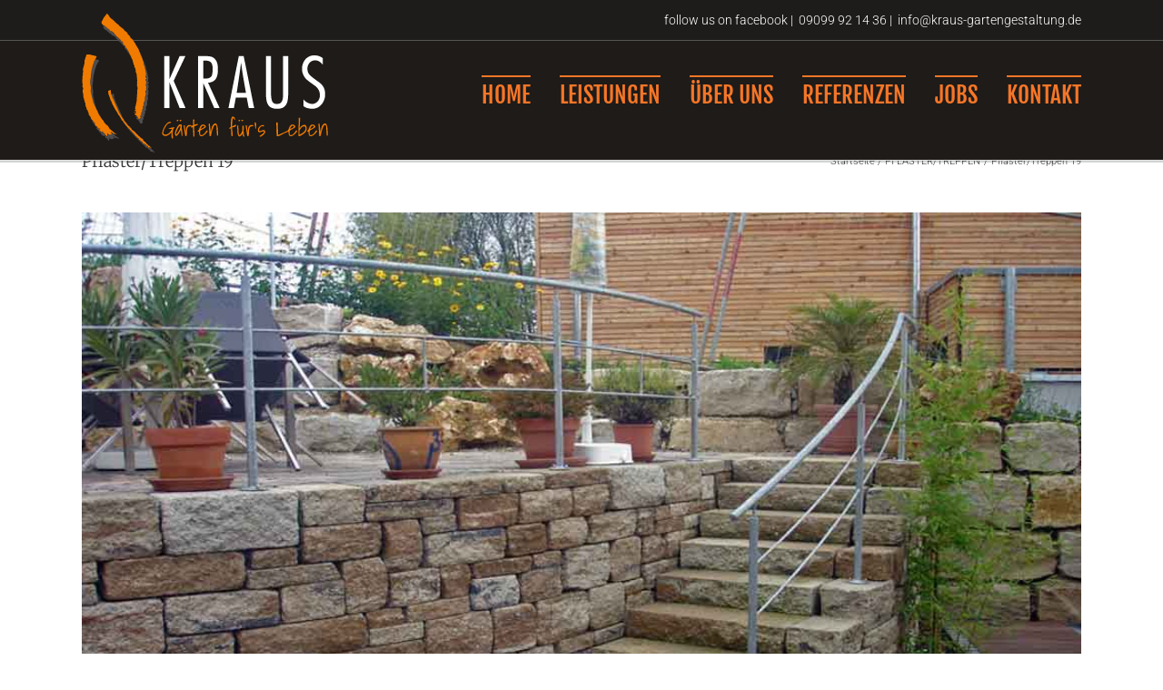

--- FILE ---
content_type: text/html; charset=UTF-8
request_url: https://kraus-gartengestaltung.de/portfolio-items/pflaster-treppen-19/
body_size: 19257
content:
<!DOCTYPE html><html class="avada-html-layout-wide avada-html-header-position-top" lang="de" prefix="og: http://ogp.me/ns# fb: http://ogp.me/ns/fb#"><head><meta http-equiv="X-UA-Compatible" content="IE=edge" /><meta http-equiv="Content-Type" content="text/html; charset=utf-8"/><meta name="viewport" content="width=device-width, initial-scale=1" /><link media="all" href="https://kraus-gartengestaltung.de/wp-content/cache/autoptimize/css/autoptimize_4009b4f73a8a756d6c12a92c8b6950d0.css" rel="stylesheet"><title>Pflaster/Treppen 19 &#8211; Kraus</title><meta name='robots' content='max-image-preview:large' /><link rel="alternate" type="application/rss+xml" title="Kraus &raquo; Feed" href="https://kraus-gartengestaltung.de/feed/" /><link rel="alternate" type="application/rss+xml" title="Kraus &raquo; Kommentar-Feed" href="https://kraus-gartengestaltung.de/comments/feed/" /><meta property="og:locale" content="de_DE"/><meta property="og:type" content="article"/><meta property="og:site_name" content="Kraus"/><meta property="og:title" content="  Pflaster/Treppen 19"/><meta property="og:url" content="https://kraus-gartengestaltung.de/portfolio-items/pflaster-treppen-19/"/><meta property="article:modified_time" content="2019-12-18T07:06:23+00:00"/><meta property="og:image" content="https://kraus-gartengestaltung.de/wp-content/uploads/2012/07/Pflaster19bea.jpg"/><meta property="og:image:width" content="1000"/><meta property="og:image:height" content="667"/><meta property="og:image:type" content="image/jpeg"/><link rel='stylesheet' id='fusion-dynamic-css-css' href='https://kraus-gartengestaltung.de/wp-content/uploads/fusion-styles/9a05a20541d318ab9cc1e1c090ca9c80.min.css?ver=3.14.2' type='text/css' media='all' /> <script type="text/javascript" src="https://kraus-gartengestaltung.de/wp-includes/js/jquery/jquery.min.js?ver=3.7.1" id="jquery-core-js"></script> <link rel="https://api.w.org/" href="https://kraus-gartengestaltung.de/wp-json/" /><link rel="alternate" title="JSON" type="application/json" href="https://kraus-gartengestaltung.de/wp-json/wp/v2/avada_portfolio/198" /><link rel="EditURI" type="application/rsd+xml" title="RSD" href="https://kraus-gartengestaltung.de/xmlrpc.php?rsd" /><meta name="generator" content="WordPress 6.8.3" /><link rel="canonical" href="https://kraus-gartengestaltung.de/portfolio-items/pflaster-treppen-19/" /><link rel='shortlink' href='https://kraus-gartengestaltung.de/?p=198' /><link rel="alternate" title="oEmbed (JSON)" type="application/json+oembed" href="https://kraus-gartengestaltung.de/wp-json/oembed/1.0/embed?url=https%3A%2F%2Fkraus-gartengestaltung.de%2Fportfolio-items%2Fpflaster-treppen-19%2F" /><link rel="alternate" title="oEmbed (XML)" type="text/xml+oembed" href="https://kraus-gartengestaltung.de/wp-json/oembed/1.0/embed?url=https%3A%2F%2Fkraus-gartengestaltung.de%2Fportfolio-items%2Fpflaster-treppen-19%2F&#038;format=xml" /> <script type="text/javascript">var doc = document.documentElement;
			doc.setAttribute( 'data-useragent', navigator.userAgent );</script> </head><body class="wp-singular avada_portfolio-template-default single single-avada_portfolio postid-198 single-format-standard wp-theme-Avada wp-child-theme-Avada-Child-Theme fusion-image-hovers fusion-pagination-sizing fusion-button_type-flat fusion-button_span-no fusion-button_gradient-linear avada-image-rollover-circle-no avada-image-rollover-yes avada-image-rollover-direction-left fusion-body ltr fusion-sticky-header no-tablet-sticky-header no-mobile-sticky-header no-mobile-slidingbar avada-has-rev-slider-styles fusion-disable-outline fusion-sub-menu-fade mobile-logo-pos-left layout-wide-mode avada-has-boxed-modal-shadow-none layout-scroll-offset-full avada-has-zero-margin-offset-top fusion-top-header menu-text-align-left mobile-menu-design-flyout fusion-show-pagination-text fusion-header-layout-v2 avada-responsive avada-footer-fx-none avada-menu-highlight-style-bar fusion-search-form-classic fusion-main-menu-search-dropdown fusion-avatar-square avada-dropdown-styles avada-blog-layout-grid avada-blog-archive-layout-grid avada-header-shadow-no avada-menu-icon-position-left avada-has-megamenu-shadow avada-has-mobile-menu-search avada-has-breadcrumb-mobile-hidden avada-has-titlebar-bar_and_content avada-has-slidingbar-widgets avada-has-slidingbar-position-top avada-slidingbar-toggle-style-triangle avada-has-pagination-padding avada-flyout-menu-direction-top avada-ec-views-v1" data-awb-post-id="198"> <a class="skip-link screen-reader-text" href="#content">Zum Inhalt springen</a><div id="boxed-wrapper"><div id="wrapper" class="fusion-wrapper"><div id="home" style="position:relative;top:-1px;"></div><header class="fusion-header-wrapper"><div class="fusion-header-v2 fusion-logo-alignment fusion-logo-left fusion-sticky-menu- fusion-sticky-logo-1 fusion-mobile-logo-1  fusion-mobile-menu-design-flyout fusion-header-has-flyout-menu"><div class="fusion-secondary-header"><div class="fusion-row"><div class="fusion-alignright"><div class="fusion-contact-info"><span class="fusion-contact-info-phone-number"><a href="https://www.facebook.com/gartengestaltung.kraus/"><i class="fa fa-facebook" aria-hidden="true"></i> follow us on facebook</a> | <i class="fa fa-phone"></i> 09099 92 14 36 | <i class="fa fa-envelope" aria-hidden="true"></i> <a href="mailto:info@kraus-gartengestaltung.de">info@kraus-gartengestaltung.de</a></span></div></div></div></div><div class="fusion-header-sticky-height"></div><div class="fusion-header"><div class="fusion-row"><div class="fusion-header-has-flyout-menu-content"><div class="fusion-logo" data-margin-top="0px" data-margin-bottom="0px" data-margin-left="0px" data-margin-right="0px"> <a class="fusion-logo-link"  href="https://kraus-gartengestaltung.de/" > <img src="https://kraus-gartengestaltung.de/wp-content/uploads/2017/09/logo_neu.png" srcset="https://kraus-gartengestaltung.de/wp-content/uploads/2017/09/logo_neu.png 1x" width="271" height="153" alt="Kraus Logo" data-retina_logo_url="" class="fusion-standard-logo" /> <img src="https://kraus-gartengestaltung.de/wp-content/uploads/2017/09/logo_neu_sticky.png" srcset="https://kraus-gartengestaltung.de/wp-content/uploads/2017/09/logo_neu_sticky.png 1x" width="271" height="153" alt="Kraus Logo" data-retina_logo_url="" class="fusion-mobile-logo" /> <img src="https://kraus-gartengestaltung.de/wp-content/uploads/2017/09/logo_neu_sticky.png" srcset="https://kraus-gartengestaltung.de/wp-content/uploads/2017/09/logo_neu_sticky.png 1x" width="271" height="153" alt="Kraus Logo" data-retina_logo_url="" class="fusion-sticky-logo" /> </a></div><nav class="fusion-main-menu" aria-label="Hauptmenü"><ul id="menu-kraus-main-menu" class="fusion-menu"><li  id="menu-item-11648"  class="menu-item menu-item-type-custom menu-item-object-custom menu-item-home menu-item-11648"  data-item-id="11648"><a  href="https://kraus-gartengestaltung.de/" class="fusion-bar-highlight"><span class="menu-text">HOME</span></a></li><li  id="menu-item-12607"  class="menu-item menu-item-type-custom menu-item-object-custom menu-item-home menu-item-12607"  data-item-id="12607"><a  href="https://kraus-gartengestaltung.de/#leistungen" class="fusion-bar-highlight"><span class="menu-text">LEISTUNGEN</span></a></li><li  id="menu-item-12341"  class="menu-item menu-item-type-post_type menu-item-object-page menu-item-12341"  data-item-id="12341"><a  href="https://kraus-gartengestaltung.de/ueber-uns/" class="fusion-bar-highlight"><span class="menu-text">ÜBER UNS</span></a></li><li  id="menu-item-12342"  class="menu-item menu-item-type-post_type menu-item-object-page menu-item-12342"  data-item-id="12342"><a  href="https://kraus-gartengestaltung.de/referenzen/" class="fusion-bar-highlight"><span class="menu-text">REFERENZEN</span></a></li><li  id="menu-item-13220"  class="menu-item menu-item-type-post_type menu-item-object-page menu-item-13220"  data-item-id="13220"><a  href="https://kraus-gartengestaltung.de/jobs/" class="fusion-bar-highlight"><span class="menu-text">JOBS</span></a></li><li  id="menu-item-11651"  class="menu-item menu-item-type-custom menu-item-object-custom menu-item-11651"  data-item-id="11651"><a  href="https://kraus-gartengestaltung.de/kontakt" class="fusion-bar-highlight"><span class="menu-text">KONTAKT</span></a></li></ul></nav><div class="fusion-flyout-menu-icons fusion-flyout-mobile-menu-icons"><div class="fusion-flyout-search-toggle"><div class="fusion-toggle-icon"><div class="fusion-toggle-icon-line"></div><div class="fusion-toggle-icon-line"></div><div class="fusion-toggle-icon-line"></div></div> <a class="fusion-icon awb-icon-search" aria-hidden="true" aria-label="Toggle Search" href="#"></a></div> <a class="fusion-flyout-menu-toggle" aria-hidden="true" aria-label="Toggle Menu" href="#"><div class="fusion-toggle-icon-line"></div><div class="fusion-toggle-icon-line"></div><div class="fusion-toggle-icon-line"></div> </a></div><div class="fusion-flyout-search"><form role="search" class="searchform fusion-search-form  fusion-search-form-classic" method="get" action="https://kraus-gartengestaltung.de/"><div class="fusion-search-form-content"><div class="fusion-search-field search-field"> <label><span class="screen-reader-text">Suche nach:</span> <input type="search" value="" name="s" class="s" placeholder="Suchen..." required aria-required="true" aria-label="Suchen..."/> </label></div><div class="fusion-search-button search-button"> <input type="submit" class="fusion-search-submit searchsubmit" aria-label="Suche" value="&#xf002;" /></div></div></form></div><div class="fusion-flyout-menu-bg"></div><nav class="fusion-mobile-nav-holder fusion-flyout-menu fusion-flyout-mobile-menu" aria-label="Main Menu Mobile"></nav></div></div></div></div><div class="fusion-clearfix"></div></header><div id="sliders-container" class="fusion-slider-visibility"></div><section class="avada-page-titlebar-wrapper" aria-labelledby="awb-ptb-heading"><div class="fusion-page-title-bar fusion-page-title-bar-none fusion-page-title-bar-left"><div class="fusion-page-title-row"><div class="fusion-page-title-wrapper"><div class="fusion-page-title-captions"><h1 id="awb-ptb-heading" class="entry-title">Pflaster/Treppen 19</h1></div><div class="fusion-page-title-secondary"><nav class="fusion-breadcrumbs" aria-label="Breadcrumb"><ol class="awb-breadcrumb-list"><li class="fusion-breadcrumb-item awb-breadcrumb-sep awb-home" ><a href="https://kraus-gartengestaltung.de" class="fusion-breadcrumb-link"><span >Startseite</span></a></li><li class="fusion-breadcrumb-item awb-breadcrumb-sep" ><a href="https://kraus-gartengestaltung.de/portfolio_category/pflaster-treppen/" class="fusion-breadcrumb-link"><span >PFLASTER/TREPPEN</span></a></li><li class="fusion-breadcrumb-item"  aria-current="page"><span  class="breadcrumb-leaf">Pflaster/Treppen 19</span></li></ol></nav></div></div></div></div></section><main id="main" class="clearfix "><div class="fusion-row" style=""><section id="content" class=" portfolio-full" style="width: 100%;"><article id="post-198" class="post-198 avada_portfolio type-avada_portfolio status-publish format-standard has-post-thumbnail hentry portfolio_category-pflaster-treppen"><div class="fusion-flexslider flexslider fusion-post-slideshow post-slideshow fusion-flexslider-loading"><ul class="slides"><li> <a href="https://kraus-gartengestaltung.de/wp-content/uploads/2012/07/Pflaster19bea.jpg" data-rel="iLightbox[gallery198]" title="Pflaster19bea" data-title="Pflaster19bea" data-caption=""> <span class="screen-reader-text">View Larger Image</span> <img width="1000" height="667" src="https://kraus-gartengestaltung.de/wp-content/uploads/2012/07/Pflaster19bea.jpg" class="attachment-full size-full lazyload wp-post-image" alt="" decoding="async" fetchpriority="high" srcset="data:image/svg+xml,%3Csvg%20xmlns%3D%27http%3A%2F%2Fwww.w3.org%2F2000%2Fsvg%27%20width%3D%271000%27%20height%3D%27667%27%20viewBox%3D%270%200%201000%20667%27%3E%3Crect%20width%3D%271000%27%20height%3D%27667%27%20fill-opacity%3D%220%22%2F%3E%3C%2Fsvg%3E" data-orig-src="https://kraus-gartengestaltung.de/wp-content/uploads/2012/07/Pflaster19bea.jpg" data-srcset="https://kraus-gartengestaltung.de/wp-content/uploads/2012/07/Pflaster19bea-200x133.jpg 200w, https://kraus-gartengestaltung.de/wp-content/uploads/2012/07/Pflaster19bea-400x267.jpg 400w, https://kraus-gartengestaltung.de/wp-content/uploads/2012/07/Pflaster19bea-600x400.jpg 600w, https://kraus-gartengestaltung.de/wp-content/uploads/2012/07/Pflaster19bea-800x534.jpg 800w, https://kraus-gartengestaltung.de/wp-content/uploads/2012/07/Pflaster19bea.jpg 1000w" data-sizes="auto" /> </a></li><li> <a href="" data-rel="iLightbox[gallery198]" title="" data-title="" data-caption=""> <span class="screen-reader-text">View Larger Image</span> </a></li></ul></div><div class="project-content"> <span class="entry-title rich-snippet-hidden">Pflaster/Treppen 19</span><span class="vcard rich-snippet-hidden"><span class="fn"><a href="https://kraus-gartengestaltung.de/author/bspring/" title="Beiträge von BSpring" rel="author">BSpring</a></span></span><span class="updated rich-snippet-hidden">2019-12-18T07:06:23+00:00</span><div class="project-description post-content" style=" width:100%;"></div></div><div class="portfolio-sep"></div></article></section></div></main><div class="fusion-footer"><footer class="fusion-footer-widget-area fusion-widget-area"><div class="fusion-row"><div class="fusion-columns fusion-columns-2 fusion-widget-area"><div class="fusion-column col-lg-6 col-md-6 col-sm-6"><section id="custom_html-2" class="widget_text fusion-footer-widget-column widget widget_custom_html"><h4 class="widget-title">KRAUS – Gärten für´s Leben</h4><div class="textwidget custom-html-widget"><p>Die Firma Kraus – Gärten fürs Leben, ist ein familiengeführter Gartenbaubetrieb, der im Laufe der letzten Jahre stetig gewachsen ist.</p><p>Vom Anlegen eines Gartens und/oder einer Poolanlage, über Pflaster-, Treppen-, Mauer- und Holzbau, Gartenbeleuchtung, einer Bewässerungsanlage bis hin zur saisonalen Gartenpflege kann die Firma Kraus alles nach den neusten Standards anbieten.</p><p>Durch die 3D Planung, die seit einiger Zeit von der Firma Kraus angeboten wird, kann der Kunde sich schon vorab vorstellen, wie sein Garten dann bald aussehen wird.</p></div><div style="clear:both;"></div></section></div><div class="fusion-column fusion-column-last col-lg-6 col-md-6 col-sm-6"><section id="custom_html-3" class="widget_text fusion-footer-widget-column widget widget_custom_html"><h4 class="widget-title">Infos</h4><div class="textwidget custom-html-widget"><ul><li><a href="https://kraus-gartengestaltung.de/#kontakt">Kontakt</a></li><li><a href="https://kraus-gartengestaltung.de/impressum">Impressum</a></li><li><a href="https://kraus-gartengestaltung.de/404-2">Datenschutz</a></li></ul></div><div style="clear:both;"></div></section></div><div class="fusion-clearfix"></div></div></div></footer><footer id="footer" class="fusion-footer-copyright-area fusion-footer-copyright-center"><div class="fusion-row"><div class="fusion-copyright-content"><div class="fusion-copyright-notice"><div> © Copyright 2007 - <script>document.write(new Date().getFullYear());</script> KRAUS – Gärten für´s Leben</div></div><div class="fusion-social-links-footer"><div class="fusion-social-networks"><div class="fusion-social-networks-wrapper"><a  class="fusion-social-network-icon fusion-tooltip fusion-facebook awb-icon-facebook" style data-placement="top" data-title="Facebook" data-toggle="tooltip" title="Facebook" href="https://www.facebook.com/pages/Kraus-Gartenbau-Landschaftsbau/1277262999023676" target="_blank" rel="noreferrer"><span class="screen-reader-text">Facebook</span></a></div></div></div></div></div></footer></div><div class="fusion-sliding-bar-wrapper"><div id="slidingbar-area" class="slidingbar-area fusion-sliding-bar-area fusion-widget-area fusion-sliding-bar-position-top fusion-sliding-bar-text-align-left fusion-sliding-bar-toggle-triangle" data-breakpoint="800" data-toggle="triangle"><div class="fusion-sb-toggle-wrapper"> <a class="fusion-sb-toggle" href="#"><span class="screen-reader-text">Toggle Sliding Bar Area</span></a></div><div id="slidingbar" class="fusion-sliding-bar"><div class="fusion-row"><div class="fusion-columns row fusion-columns-3 columns columns-3"><div class="fusion-column col-lg-4 col-md-4 col-sm-4"></div><div class="fusion-column col-lg-4 col-md-4 col-sm-4"></div><div class="fusion-column col-lg-4 col-md-4 col-sm-4"></div><div class="fusion-clearfix"></div></div></div></div></div></div></div></div> <a class="fusion-one-page-text-link fusion-page-load-link" tabindex="-1" href="#" aria-hidden="true">Page load link</a><div class="avada-footer-scripts"> <script type="speculationrules">{"prefetch":[{"source":"document","where":{"and":[{"href_matches":"\/*"},{"not":{"href_matches":["\/wp-*.php","\/wp-admin\/*","\/wp-content\/uploads\/*","\/wp-content\/*","\/wp-content\/plugins\/*","\/wp-content\/themes\/Avada-Child-Theme\/*","\/wp-content\/themes\/Avada\/*","\/*\\?(.+)"]}},{"not":{"selector_matches":"a[rel~=\"nofollow\"]"}},{"not":{"selector_matches":".no-prefetch, .no-prefetch a"}}]},"eagerness":"conservative"}]}</script> <script type="text/javascript" src="https://kraus-gartengestaltung.de/wp-includes/js/dist/hooks.min.js?ver=4d63a3d491d11ffd8ac6" id="wp-hooks-js"></script> <script type="text/javascript" src="https://kraus-gartengestaltung.de/wp-includes/js/dist/i18n.min.js?ver=5e580eb46a90c2b997e6" id="wp-i18n-js"></script> <script type="text/javascript" id="wp-i18n-js-after">wp.i18n.setLocaleData( { 'text direction\u0004ltr': [ 'ltr' ] } );</script> <script type="text/javascript" id="contact-form-7-js-translations">( function( domain, translations ) {
	var localeData = translations.locale_data[ domain ] || translations.locale_data.messages;
	localeData[""].domain = domain;
	wp.i18n.setLocaleData( localeData, domain );
} )( "contact-form-7", {"translation-revision-date":"2025-10-26 03:28:49+0000","generator":"GlotPress\/4.0.3","domain":"messages","locale_data":{"messages":{"":{"domain":"messages","plural-forms":"nplurals=2; plural=n != 1;","lang":"de"},"This contact form is placed in the wrong place.":["Dieses Kontaktformular wurde an der falschen Stelle platziert."],"Error:":["Fehler:"]}},"comment":{"reference":"includes\/js\/index.js"}} );</script> <script type="text/javascript" id="contact-form-7-js-before">var wpcf7 = {
    "api": {
        "root": "https:\/\/kraus-gartengestaltung.de\/wp-json\/",
        "namespace": "contact-form-7\/v1"
    }
};</script> <script type="application/ld+json">{"@context":"https:\/\/schema.org","@type":"BreadcrumbList","itemListElement":[{"@type":"ListItem","position":1,"name":"Startseite","item":"https:\/\/kraus-gartengestaltung.de"},{"@type":"ListItem","position":2,"name":"PFLASTER\/TREPPEN","item":"https:\/\/kraus-gartengestaltung.de\/portfolio_category\/pflaster-treppen\/"}]}</script> </div><section class="to-top-container to-top-right" aria-labelledby="awb-to-top-label"> <a href="#" id="toTop" class="fusion-top-top-link"> <span id="awb-to-top-label" class="screen-reader-text">Nach oben</span> </a></section> <script defer src="https://kraus-gartengestaltung.de/wp-content/cache/autoptimize/js/autoptimize_544d8009172d49d29e683eea6d5624a9.js"></script></body></html>